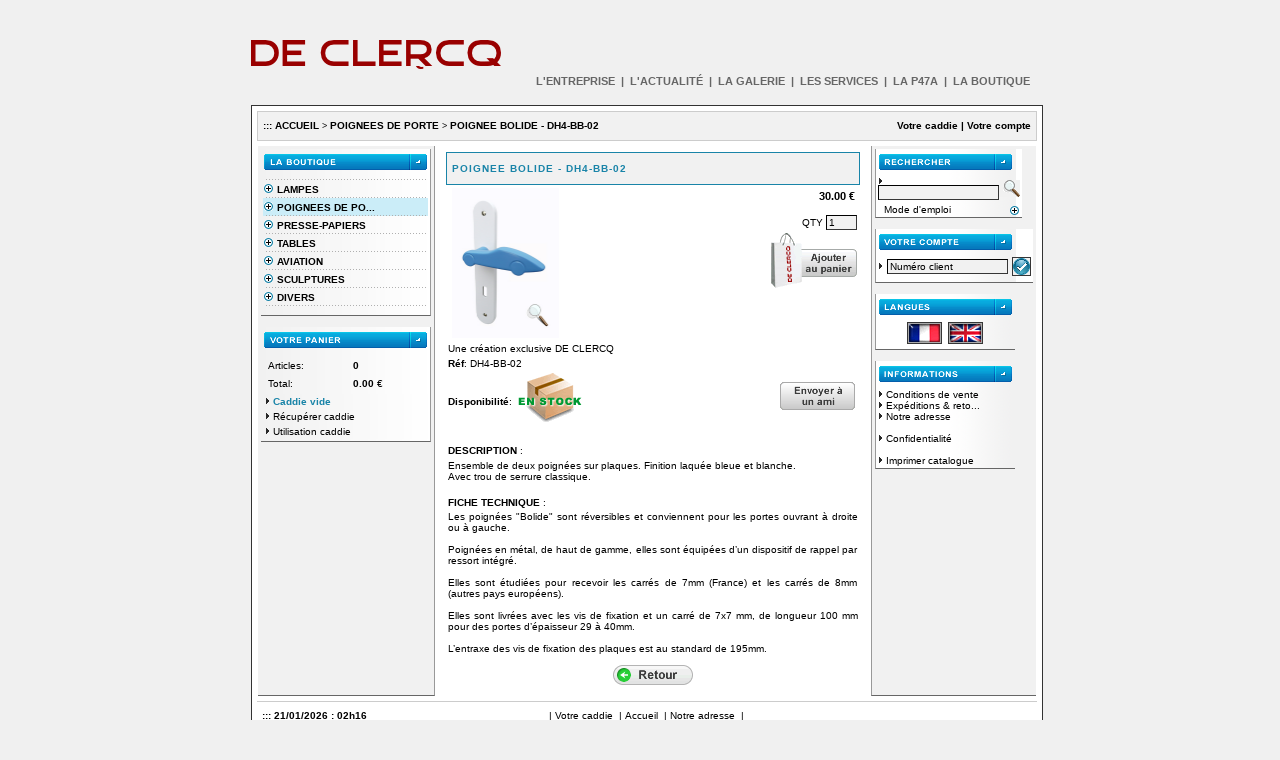

--- FILE ---
content_type: text/html
request_url: http://www.de-clercq.com/store/description.php?lang=1&path=2&id=202&PHPSESSID=1411a093b049e7a2cb6c5cb9d2727549
body_size: 5142
content:
<!DOCTYPE html PUBLIC "-//W3C//DTD HTML 4.01 Transitional//EN" "http://www.w3.org/TR/html4/loose.dtd">
<html>

<head>
<META HTTP-EQUIV="Expires" CONTENT="Fri, Jan 01 1900 00:00:00 GMT">
<META HTTP-EQUIV="Pragma" CONTENT="no-cache">
<META HTTP-EQUIV="Cache-Control" CONTENT="no-cache">

<meta http-equiv="Content-Type" content="text/html; charset=iso-8859-1">
<meta name="author" content="DE CLERCQ">
<meta name="generator" content="PsPad">
<META NAME="description" CONTENT="Boutique en ligne DE CLERCQ">
<meta name="keywords" content="de clercq,de-clercq,declercq,clercq,clerk,declerck,de clerck,de-clerck,de clercq company,company,automobile,sculpture,art,design,P47A,P47B,P38A,P38C,P38R,voiture,aluminium,meuble,roadster,aviation,cabriolet">
<meta name="revisit-after" content="15 days">
<!-- <title>DE CLERCQ Company SARL - POIGNEES DE PORTE > POIGNEE BOLIDE - DH4-BB-02</title> -->
<title>La boutique DE CLERCQ - POIGNEES DE PORTE > POIGNEE BOLIDE - DH4-BB-02</title>
<meta http-equiv="Content-Type" content="text/html; charset=iso-8859-1">
<link rel="stylesheet" href="css/scss.css" type="text/css"><script language="JavaScript">
<!--
function MM_reloadPage(init) {  //reloads the window if Nav4 resized
  if (init==true) with (navigator) {if ((appName=="Netscape")&&(parseInt(appVersion)==4)) {
    document.MM_pgW=innerWidth; document.MM_pgH=innerHeight; onresize=MM_reloadPage; }}
  else if (innerWidth!=document.MM_pgW || innerHeight!=document.MM_pgH) location.reload();
}
MM_reloadPage(true);
// -->
</script>

<!-- DC --><link href="css/style_store.php" rel="stylesheet" media="screen" type="text/css" />
<!-- DC --><script type="text/javascript" src="https://www.de-clercq.com/com/stayontop.js"></script>
<!-- <link href="css/style_store.css" rel="stylesheet" />-->
<script type="text/javascript" src="https://www.de-clercq.com/com/stayontop.js"></script>

</head>

<body leftmargin="0" topmargin="0" marginwidth="0" marginheight="0">

<!-- DC --><!-- Top frame --><div id="top-frame">	<span id="logo"><img src='https://www.de-clercq.com/pictures/logo_de_clercq.gif' width='250' height='26' alt='DE CLERCQ' title='DE CLERCQ' />	</span>	DE CLERCQ<br /><p class="menu-h"><a href="https://www.de-clercq.com/pages/fr/page-110.html">L'ENTREPRISE</a>&nbsp;&nbsp;|&nbsp;&nbsp;<a href="https://www.de-clercq.com/pages/fr/page-210.html">L'ACTUALIT&Eacute;</a>&nbsp;&nbsp;|&nbsp;&nbsp;<a href="https://www.de-clercq.com/pages/fr/page-300.html">LA GALERIE</a>&nbsp;&nbsp;|&nbsp;&nbsp;<a href="https://www.de-clercq.com/pages/fr/page-410.html">LES SERVICES</a>&nbsp;&nbsp;|&nbsp;&nbsp;<a href="https://www.de-clercq.com/pages/fr/page-500-lg-p47a.html">LA P47A</a>&nbsp;&nbsp;|&nbsp;&nbsp;<a href="https://www.de-clercq.com/store/catalog.php?lang2=1&reset=1">LA BOUTIQUE</a></p></div><!-- Middle frame --><div id="middle-frame"><table cellpadding="0" cellspacing="0" style="background-color: #FFFFFF; height: 400px; width: 780px; margin: 0px; border: 1px solid #333333;"><tr><td style="vertical-align: top;">
<table width="790" align="center" border="0" cellpadding="0" cellspacing="0" class="TABLEBackgroundBoutiqueCentre"><tr>
<td width="1" class="borderLeft"></td><td valign="top">

<table width="100%" border="0" cellpadding="0" cellspacing="0" class="backGroundTop">

			<!--    <tr height="0" valign="top" >
           <td align="left" valign="middle">
               &nbsp;           </td>
           <td valign="middle" align="center">
                          </td>
           <td align="right" valign = "middle">
               <img src="im/zzz.gif" width="1" height="1">
           </td>
    </tr> -->
<!-- DC --><div style="margin: 4px 0px 0px 0px; padding: 0px; font-size: 1px;">&nbsp;</div>

    <td colspan="3" >
        
      <table width="99%" align="center" border="0" cellspacing="0" cellpadding="5" class="TABLEMenuPathTopPageMenuTabOff">
      <tr height="28">
       <td align="left">
       <b>
       ::: <a href="catalog.php?lang=1&path=0&num=1&action=c&reset=1">ACCUEIL</a><a href="list.php?lang=1&path=0&num=0&action=e&sort=Ref&page=0"></a>&nbsp;<font class="Fleche_menu">></font>&nbsp;<a href="categories.php?lang=1&path=2&num=3&action=e&sort=Ref&page=0">POIGNEES DE PORTE</a>&nbsp;<font class="Fleche_menu">></font>&nbsp;POIGNEE BOLIDE - DH4-BB-02       </b>
       </td>

       <td width="200" align="right" valign="middle">
<div align="right"><b>
            <a href="caddie.php">Votre caddie</a>&nbsp;|&nbsp;<a href="your_account.php?lang=1">Votre compte</a></b></div>
</td>

       </tr>
       </table>


</td>
</tr>
<tr valign="top">
<td colspan="3">


<table width="100%" align="center" border="0" cellpadding="3" cellspacing="5">
<tr>
<td width="1" valign="top" class="backgroundTDColonneModuleL">
          <table border="0" width="140" cellspacing="0" cellpadding="2" class="moduleMenu">
               <tr>
               <td class="moduleMenuTitre"><img src="im/lang1/menu_produits.gif"></td>
               </tr>
               <tr>
               <td><table border="0" width="100%" cellspacing="0" cellpadding="0"><tr><td height="0" width="140" class="moduleMenuTitre2"><div class="dotMenu"><img src="im/zzz.gif" width="1" height="1"></div></tr><tr><td height="0" width="140" ><img src="im/zzz.gif" width="1" height="13"><a href="categories.php?lang=1&path=7&num=1&action=e"><img border=0 src="includes/menu/plus.gif"></a>&nbsp;<font class="fontMenuCategory"><a href="categories.php?lang=1&path=7&num=1&action=e" ><b>LAMPES</b></a></font><div class="dotMenu"><img src="im/zzz.gif" width="1" height="1"></div></td></tr><tr><td height="0" width="140" class="backgroundCategorySelected"><img src="im/zzz.gif" width="1" height="13"><a href="categories.php?lang=1&path=2&num=3&action=e"><img border=0 src="includes/menu/plus.gif"></a>&nbsp;<font class="fontMenuCategory"><a href="categories.php?lang=1&path=2&num=3&action=e" title="POIGNEES DE PORTE"><b>POIGNEES DE PO...</b></a></font><div class="dotMenu"><img src="im/zzz.gif" width="1" height="1"></div></td></tr><tr><td height="0" width="140" ><img src="im/zzz.gif" width="1" height="13"><a href="categories.php?lang=1&path=5&num=5&action=e"><img border=0 src="includes/menu/plus.gif"></a>&nbsp;<font class="fontMenuCategory"><a href="categories.php?lang=1&path=5&num=5&action=e" ><b>PRESSE-PAPIERS</b></a></font><div class="dotMenu"><img src="im/zzz.gif" width="1" height="1"></div></td></tr><tr><td height="0" width="140" ><img src="im/zzz.gif" width="1" height="13"><a href="categories.php?lang=1&path=8&num=7&action=e"><img border=0 src="includes/menu/plus.gif"></a>&nbsp;<font class="fontMenuCategory"><a href="categories.php?lang=1&path=8&num=7&action=e" ><b>TABLES</b></a></font><div class="dotMenu"><img src="im/zzz.gif" width="1" height="1"></div></td></tr><tr><td height="0" width="140" ><img src="im/zzz.gif" width="1" height="13"><a href="categories.php?lang=1&path=11&num=9&action=e"><img border=0 src="includes/menu/plus.gif"></a>&nbsp;<font class="fontMenuCategory"><a href="categories.php?lang=1&path=11&num=9&action=e" ><b>AVIATION</b></a></font><div class="dotMenu"><img src="im/zzz.gif" width="1" height="1"></div></td></tr><tr><td height="0" width="140" ><img src="im/zzz.gif" width="1" height="13"><a href="categories.php?lang=1&path=1&num=11&action=e"><img border=0 src="includes/menu/plus.gif"></a>&nbsp;<font class="fontMenuCategory"><a href="categories.php?lang=1&path=1&num=11&action=e" ><b>SCULPTURES</b></a></font><div class="dotMenu"><img src="im/zzz.gif" width="1" height="1"></div></td></tr><tr><td height="0" width="140" ><img src="im/zzz.gif" width="1" height="13"><a href="categories.php?lang=1&path=13&num=13&action=e"><img border=0 src="includes/menu/plus.gif"></a>&nbsp;<font class="fontMenuCategory"><a href="categories.php?lang=1&path=13&num=13&action=e" ><b>DIVERS</b></a></font><div class="dotMenu"><img src="im/zzz.gif" width="1" height="1"></div></td></tr></table></td></tr><tr height="7"><td></td></tr></table>
<script language="JavaScript">
   function sendIt(fileName) {
      if (fileName != "") {
         location.href=fileName
      }
   }
</script>
<br><table width="140" border="0" cellspacing="0" cellpadding="2" class="caddieBoxVide">
       <tr>
       <td class="moduleCaddieTitre"><img src="im/lang1/menu_caddie.gif"></td>
       </tr>
       <tr>
       <td><table width="100%" border="0" cellspacing="3" cellpadding="2">
        <tr>
        <td>Articles: </td>
        <td width="70"><b>0</b></td>
        </tr>
        <tr>
        <td>Total: </td>
        <td width="70"><b>0.00</b> €</td>
        </tr>
        </table> <table width="100%" border="0" cellspacing="0" cellpadding="2" class="caddieInfoVide">
        <tr>
        <td colspan="2" class="FontBleu"><img src="im/fleche_right.gif">&nbsp;<b>Caddie vide</b></td>
        </tr>
        <tr><td colspan="2"><img src="im/fleche_right.gif">&nbsp;<a href= "savecart.php?lang=1">R&eacute;cup&eacute;rer caddie</a></td> </tr>
        <tr>
        <td colspan="2"><img src="im/fleche_right.gif">&nbsp;<a href="infos.php?lang=1&info=6">Utilisation caddie</a></td>
        </tr>
        </table></td>
       </tr>
       </table><br>          <td valign="top" class="TABLEPageCentreProducts">






            <table width="100%" border="0" cellspacing="0" cellpadding="3" align="center" height="100%">
              <tr height="10">
                <td valign="top">


<!--                  <table width="100%" border="0" cellspacing="0" cellpadding="5" class="TABLEMenuPathCenter">
                    <tr>
                      <td align="left">
                      <img src="im/zzz_gris.gif" width="6" height="6">&nbsp;&nbsp;<a href="catalog.php?lang=1&path=0&num=1&action=c&reset=1">ACCUEIL</a><a href="list.php?lang=1&path=0&num=0&action=e&sort=Ref&page=0"></a>&nbsp;<font class="Fleche_menu">></font>&nbsp;<a href="categories.php?lang=1&path=2&num=3&action=e&sort=Ref&page=0">POIGNEES DE PORTE</a>POIGNEE BOLIDE - DH4-BB-02                      </td>
                    </tr>
                  </table>

                  <br> -->


<form action="add.php" method="GET"><table width="100%" border="0" cellspacing="0" cellpadding="5" class="TABLETitreProductDescription" align="center">
        <tr>
        <td><b class="titre">POIGNEE BOLIDE - DH4-BB-02</b></td></tr>
        </table><table width="100%" border="0" cellspacing="3" cellpadding="0" align="center"><tr><td></td><td width="107.25" height="150" align="left" valign="top"><a href="javascript:void(0);" onClick="window.open('pop_up.php?im=im/articles/article_dh4-bb-02.jpg','_blank','menubar=no,location=no,directories=no,status=no,copyhistory=no,height=600,width=429,toolbar=no,scrollbars=no,resizable=yes');"><img src="im/articles/article_dh4-bb-02.jpg" border="0" width="107.25" height="150" alt="POIGNEE BOLIDE - DH4-BB-02"></a></td><td align="right" valign="top"><table width="100%" border="0" cellspacing="2" cellpadding="0"><tr><td><div align="right"><span style="FONT-SIZE: 11px"><b>30.00 €</b></span></div></td></tr></table><input type="hidden" value="202" name="id">
              <input type="hidden" value="DH4-BB-02" name="ref">
              <input type="hidden" value="POIGNEE BOLIDE - DH4-BB-02" name="name">
              <input type="hidden" value="0.00" name="productTax"><br>QTY <input type="text" size="3" name="amount" value="1"><br><input style="BACKGROUND: none; margin-top: 3px;" type="image" src="im/lang1/cart_add.gif" title="Ajouter dans le caddie"></td></tr></table><table width="100%" border="0" cellspacing="0" cellpadding="2" align="center"><tr>
              <td width="100%" valign="bottom" align="left">
              Une cr&eacute;ation exclusive DE CLERCQ
              </td>
              </tr><tr><td colspan="2" valign="bottom" align="left"><b>R&eacute;f</b>: DH4-BB-02</td></tr><tr><td><b>Disponibilité</b>: <img src="im/lang1/stockok.gif" style="vertical-align: -18px;" border="0" title="En stock"></td><td align="right"><a href="javascript:void(0);" onClick="window.open('sendToFriend.php?fromUrl=/store/description.php?lang=1|path=2|id=202|PHPSESSID=1411a093b049e7a2cb6c5cb9d2727549','_blank','menubar=no,location=no,directories=no,status=no,copyhistory=no,height=260,width=340,toolbar=no,scrollbars=no,resizable=yes');"><img src="im/lang1/sendto.gif" border="0">&nbsp;</a><br><img src="im/zzz.gif" width="130" height="1"></td></tr><tr><td colspan="2"></td><tr><td colspan="2"><hr width="100%"></td>
              </tr><tr><td colspan="2"><b>DESCRIPTION</b> :</td></tr><tr><td colspan="2" valign="top"><div align="justify">Ensemble de deux poignées sur plaques. Finition laquée bleue et blanche.<br> Avec trou de serrure classique.</div></td></tr><tr><td colspan="2"><div align="left"><br>
<b>FICHE TECHNIQUE</b> :<br>
<p align="justify" style="margin: 3px 0px 0px 0px;">
Les poignées "Bolide" sont réversibles et conviennent pour les portes ouvrant à droite ou à gauche.<br><br>
Poignées en métal, de haut de gamme, elles sont équipées d’un dispositif de rappel par ressort intégré.<br><br>

</ul>
Elles sont étudiées pour recevoir les carrés de 7mm (France) et les carrés de 8mm (autres pays européens).<br><br>
Elles sont livrées avec les vis de fixation et un carré de 7x7 mm, de longueur 100 mm pour des portes d’épaisseur 29 à 40mm.<br><br>
L’entraxe des vis de fixation des plaques est au standard de 195mm.</p></div></td></tr><tr align="center"><td colspan="2" class="FontGris"></td></tr></table><table width="100%" border="0" cellspacing="0" cellpadding="5" align="center"><tr><td>
        <div align = "center">
         <a href="list.php?lang=1&path=3&sort=Ref&page=0"><img src="im/lang1/articles.gif" border="0"></a>
        </div>
      </td></table></form>            </table>
            
            
</td>

          <td width="1" valign="top" class="backgroundTDColonneModuleR">

                  <table border="0" width=140 cellspacing="0" cellpadding="2" class="moduleSearch">
         <tr>
         <td class="moduleSearchTitre" colspan="2">
             <img src="im/lang1/menu_search.gif">
         </td>
         </tr>
         <tr>
         <td colspan="2">
<script language="javascript">
function check_formSearch() {
rejet = false;
falsechar="";
var non = "|";

for (i=0 ; i <= formSearch.search_query.value.length ; i++) {
    if ((formSearch.search_query.value.charAt(i)==non)) {
        rejet=true;
        falsechar= non;
    }
}


if (rejet==true){
    alert("Le caractÃ©re"+falsechar+" n'est pas autorisÃ© ");
return (false);
}
else{
formulaire.submit();
return (true);
}
}
</script>

<table border="0" cellspacing="0" cellpadding="0">
<tr>
<form action="includes/redirectSearch.php" method="post" name="formSearch" onsubmit="return check_formSearch()"><td align="left"><img src="im/fleche_right.gif"><img src="im/zzz.gif" width="4" height="1"><input type="text" name="search_query" maxlength="100" size="18"></td><td align="right"><input type="image" src="im/search.gif" alt="Rechercher"></td></form></tr>
</table>
	</td>
		</tr>
		<tr>
			<td align="left" valign="bottom">
<a href="javascript:void(0);" onClick="window.open('use_search.php','_blank','menubar=no,location=no,directories=no,status=no,copyhistory=no,height=130,width=595,toolbar=no,scrollbars=no,resizable=yes');">&nbsp;&nbsp;Mode d'emploi</a></td><td align="right" valign="bottom"><a href="/store/description.php?lang=1&path=2&id=202&PHPSESSID=1411a093b049e7a2cb6c5cb9d2727549&AdSearch=on"><img src="includes/menu/plus.gif" border="0"></a></td>
</tr>
</table>
<br><table border="0" width="140" cellspacing="0" cellpadding="2" class="moduleId">
<tr>
<td COLSPAN="3" class="moduleIdTitre">
<img src="im/lang1/menu_id.gif">
</td>
</tr>
<tr height="17" valign="center">
			<form action="your_account.php" method="POST">
            <td>
            <img src="im/fleche_right.gif">
			</td>
			<td><input type="text" name="account" height="17" size="18" value="Numéro client" onblur="if (this.value=='') {this.value='Numéro client'}" onFocus="if (this.value=='Numéro client') {this.value=''}">
			</td>
			<td><input type="image" name="ok" border="0" src="im/tick.gif" border="0" title="ok"></td>
			</tr>
            <!-- <img src="im/zzz.gif" height="3">
			</td> -->
            </form>
			<tr>
			<td COLSPAN="3">
			</td></tr>
</table>
<br>                 <table border="0" width="140" cellspacing="0" cellpadding="2" class="moduleLangue">
                 <tr>
                 <td class="moduleLangueTitre">
                     <img src="im/lang1/menu_lang.gif">

                 </td>
                 </tr>
                 <tr>

<form action="includes/redirectLang.php" method="POST"><td height="25" align="center"><input type="image" name="lang1[1]" src="im/drapfr.gif" border="0" title="Fran&ccedil;ais">&nbsp;&nbsp;<input type="image" name="lang1[2]" src="im/drapen.gif" border="0" title="English"></td></form></tr>
</table>
<br>         <table border="0" width=140 cellspacing="0" cellpadding="2" class="moduleInfo">
         <tr>
         <td class="moduleInfoTitre">
             <img src="im/lang1/menu_infos.gif">
         </td>
         </tr>
         <tr>
         <td>

            <img src="im/fleche_right.gif">&nbsp;<a href="infos.php?lang=1&info=4">Conditions de vente</a><br>
            <img src="im/fleche_right.gif">&nbsp;<a href="infos.php?lang=1&info=1">Exp&eacute;ditions & reto...</a><br>
            <img src="im/fleche_right.gif">&nbsp;<a href="infos.php?lang=1&info=5">Notre adresse</a><br>
			<br>
            <img src="im/fleche_right.gif">&nbsp;<a href="infos.php?lang=1&info=3">Confidentialité</a><br>
			<br>
            <img src="im/fleche_right.gif">&nbsp;<a href="printAll.php" target="_blank">Imprimer catalogue</a><br>
<!--            <img src="im/fleche_right.gif">&nbsp;<a href="infos.php?lang=1&info=9">Partenaires</a> -->

        </td>
        </tr>
        </table>
          </td>
</tr>
</table>

</td>
</tr>
</table>

<table width="99%" align="center" border="0" cellspacing="0" cellpadding="5" class="TABLEBottomPage">
	<tr height="28">
		<td width="170" align="left">
			<b>:::&nbsp;21/01/2026 : 02h16</b>
		</td>
		<td align="center">
           |&nbsp;<a href="caddie.php?lang=1">Votre caddie</a>&nbsp;
           |&nbsp;<a href="catalog.php?lang=1&reset=1">Accueil</a>&nbsp;
           |&nbsp;<a href="infos.php?lang=1&info=5">Notre adresse</a>&nbsp;
           |
		</td>
		<td width="170" align="right">
		    
		</td>
	</tr>
</table>



<table width="99%" align="center" border="0" cellspacing="0" cellpadding="2">
	<tr>
    <td width="120" align="left">
		&nbsp;
		</td>
	<td align="center">
	<img src='im/paiement/cb.gif' title='Carte de cr&eacute;dit '>&nbsp;<img src='im/paiement/virement.gif' title='Virement bancaire'>&nbsp;
	</td>
		<td width="120" valign="top" align="right" class="tiny">
            <!-- Powered by <a href="http://www.boutikone.com" target="_blank">BoutikOne</a> -->
		</td>
	</tr>
</table>

</td>
<td width="1" class="borderLeft"></td>
</tr></table>

<!-- DC --></td>
</tr></table>
</div>

<!-- Bottom frame -->
<div id="bottom-frame">

&copy; DE CLERCQ 2026&nbsp;&nbsp;&nbsp;&nbsp;&nbsp;&nbsp;&nbsp;&nbsp;<a href="https://www.de-clercq.com/index.php">Retour &agrave; l'accueil</a>&nbsp;&nbsp;&nbsp;&nbsp;&nbsp;&nbsp;&nbsp;&nbsp;<a href="https://www.de-clercq.com/pages/fr/page-130.html">Contactez-nous</a>&nbsp;&nbsp;&nbsp;&nbsp;&nbsp;&nbsp;&nbsp;&nbsp;<a href="https://www.de-clercq.com/pages/fr/page-smap.html">Plan du site</a>&nbsp;&nbsp;&nbsp;&nbsp;&nbsp;&nbsp;&nbsp;&nbsp;<a href="https://www.de-clercq.com/index.php">Selectionnez un pays</a></div>
</body>
</html>


--- FILE ---
content_type: text/css
request_url: http://www.de-clercq.com/store/css/scss.css
body_size: 2950
content:
FONT             {FONT-FAMILY: verdana, Arial; FONT-SIZE: 10px;  COLOR: #000000}
TD               {FONT-FAMILY: verdana, Arial; FONT-SIZE: 10px;  COLOR: #000000}
TR               {FONT-FAMILY: verdana, Arial; FONT-SIZE: 10px;  COLOR: #000000}
BODY             {FONT-FAMILY: verdana, Arial; FONT-SIZE: 10px; /*BACKGROUND-IMAGE: url(../im/background/bg_green.gif); SCROLLBAR-FACE-COLOR: #7AC52D; SCROLLBAR-HIGHLIGHT-COLOR: #F7F7F7; SCROLLBAR-SHADOW-COLOR: #D3F069; SCROLLBAR-3DLIGHT-COLOR: #D3F069; SCROLLBAR-ARROW-COLOR: #FFFFFF; SCROLLBAR-TRACK-COLOR: #FFFFFF; SCROLLBAR-DARKSHADOW-COLOR: #F7F7F7;*/ }
P                {FONT-FAMILY: verdana, Arial; FONT-SIZE: 10px}
DIV              {FONT-FAMILY: verdana, Arial; FONT-SIZE: 10px}
INPUT            {BACKGROUND-COLOR: #F1F1F1; BORDER-TOP-COLOR: #363636; BORDER-LEFT-COLOR: #363636; BORDER-RIGHT-COLOR: #363636; BORDER-BOTTOM-COLOR: #363636; BORDER-TOP-WIDTH: 1px; BORDER-LEFT-WIDTH: 1px; FONT-SIZE: 10px; BORDER-BOTTOM-WIDTH: 1px; FONT-FAMILY: verdana, Arial; BORDER-RIGHT-WIDTH: 1px}
TEXTAREA         {BORDER-TOP-COLOR: #363636; BORDER-LEFT-COLOR: #363636; BORDER-RIGHT-COLOR: #363636; BORDER-BOTTOM-COLOR: #363636; BORDER-TOP-WIDTH: 1px; BORDER-LEFT-WIDTH: 1px; FONT-SIZE: 10px; BORDER-BOTTOM-WIDTH: 1px; FONT-FAMILY: verdana, Arial; BORDER-RIGHT-WIDTH: 1px}
SELECT           {BACKGROUND-COLOR: #F1F1F1; BORDER-TOP-COLOR: #000000; BORDER-LEFT-COLOR: #000000; BORDER-RIGHT-COLOR: #000000; BORDER-BOTTOM-COLOR: #000000; BORDER-TOP-WIDTH: 1px; BORDER-LEFT-WIDTH: 1px; FONT-SIZE: 9px; BORDER-BOTTOM-WIDTH: 1px; FONT-FAMILY: verdana, Arial; BORDER-RIGHT-WIDTH: 1px}
FORM             {FONT-FAMILY: verdana, Arial; FONT-SIZE: 10px}
HR 				 { COLOR #CCCCCC; BORDER:0; BACKGROUND-COLOR: #CCCCCC; HEIGHT:1}

A:link           {BACKGROUND: none; COLOR: #000000; FONT-SIZE: 10px; FONT-FAMILY: Verdana, Helvetica; TEXT-DECORATION: none}
A:active         {BACKGROUND: none; COLOR: #000000; FONT-SIZE: 10px; FONT-FAMILY: Verdana, Helvetica; TEXT-DECORATION: none}
A:visited        {BACKGROUND: none; COLOR: #000000; FONT-SIZE: 10px; FONT-FAMILY: Verdana, Helvetica; TEXT-DECORATION: none}
A:hover          {BACKGROUND: none; COLOR: /*#82A014*/ #1984A8; FONT-SIZE: 10px; FONT-FAMILY: Verdana, Helvetica; TEXT-DECORATION: none}

#tab A {
height: 17px;
margin-right: 3px;
margin-left: 0px;
margin-bottom: -4px;
color: #dcdcdc;
white-space:nowrap;
font: bold 11px Arial;
padding-left: 10px;
background: url(../im/background/button_grey_left.gif) top left no-repeat /*#82A014*/ #1984A8;
text-align: center;
padding-bottom: 2px;
position:relative;
text-decoration: none;
border:0px;
white-space:nowrap;
}

#tab A span {
padding-right: 10px;
background: url(../im/background/button_grey_right.gif) top right no-repeat;
}

#tab A:hover, #tab A.current {
color: #FFFFFF;
background: url("../im/background/button_clear_left.gif") left top no-repeat #A4BF40;
text-decoration: none;
padding-left: 10px;
}

#tab A:hover span {
background: url("../im/background/button_clear_right.gif") right top no-repeat;
padding-right: 10px;
}

#tab A.here:visited {
color: /*#82A014*/ #1984A8;
background: url("../im/background/button_green_left.gif") top left no-repeat /*#D7FA97*/ #CBEDF8;
text-decoration: none;
padding-left: 10px;
}

#tab A.here:visited span {
background: url("../im/background/button_green_right.gif") right top no-repeat;
padding-right: 7px;
margin-left: -3px;
margin-right: 0px;
}

#tab A.here:visited b {
background: url("../im/background/button_background.gif") top center no-repeat;
padding-right: 1px;
}

.borderHeightBottomMenuTabYes      {BACKGROUND-COLOR: #none; border:0px #CCCCCC; border-right-style:solid; border-left-style:solid; border-top-style:solid; border-bottom-style:solid; }

.titre           {BACKGROUND: none; COLOR: /*#82A014*/ #1984A8; FONT-SIZE: 10px; FONT-WEIGHT: bold; FONT-FAMILY: Verdana, Helvetica; letter-spacing: 1px}
.tiny            {FONT-FAMILY: verdana, Arial; FONT-SIZE: 9px}
.fontrouge       {COLOR: /*#82A014*/ #1984A8}
.FontGris        {COLOR: #CCCCCC}
.FontBleu	  {COLOR: #1984A8}


#FontBleuSpe {
	color: #000000;
	text-decoration: none;
	}
#FontBleuSpe a {
	color: #000000;
	text-decoration: none;
	}
#FontBleuSpe a:hover {
	color: #1984A8;
	text-decoration: none;
	}

	
	
#fontMenuCategory    {COLOR: #000000;	text-decoration: none;}
#fontMenuCategory a  {color: #000000;	text-decoration: none;}
#fontMenuCategory a:hover  {color: #1984A8; text-decoration: none;}
#fontMenuSubCategory    {COLOR: #666666;	text-decoration: none;}
#fontMenuSubCategory a  {color: #666666;	text-decoration: none;}
#fontMenuSubCategory a:hover  {color: #1984A8; text-decoration: none;}
.fontMenuSubCategorySelected    {COLOR: #000000; FONT-WEIGHT: bold}

.PromoFont             {COLOR: #000000; FONT-SIZE: 12px;}
.PromoFontColorNumber  {COLOR: /*#7AC52D*/ #1984A8; FONT-SIZE: 10px;}
.FontColorTotalPrice   {COLOR: /*#7AC52D*/ #1984A8; FONT-SIZE: 12px;}

.caddieInfoVide        {BACKGROUND-COLOR: #f1f1f1; BACKGROUND-IMAGE: url(../im/background/module_left.gif); border: 0px #FFFFFF solid }
.caddieBoxVide         {BACKGROUND-COLOR: #f1f1f1; BACKGROUND-IMAGE: url(../im/background/module_left.gif); border-bottom-width:1px; border-left-width:0px; border-right-width:1px; border-top-width:0px; border-style:solid ; /*border-top-color:#ffffff; border-left-color:#ffffff;*/ border-right-color:#999999; border-bottom-color:#666666; padding:0px; }
.caddie-fond   		   {BACKGROUND-COLOR: #f1f1f1; BACKGROUND-IMAGE: url(../im/background/module_left.gif); border-bottom-width:1px; border-left-width:0px; border-right-width:1px; border-top-width:0px; border-style:solid ; /*border-top-color:#ffffff; border-left-color:#ffffff;*/ border-right-color:#999999; border-bottom-color:#666666; padding:0px; }
.caddie-box            {BACKGROUND-COLOR: #FFFFFF; BACKGROUND-IMAGE: url(../im/background/module_left.gif); BACKGROUND-REPEAT: repeat-y; border: 0px #999999 solid}
.cartItem			   {BACKGROUND-COLOR: #FFFFFF; border:1px #999999; border-left-style:solid; border-top-style:solid;}
.cartItemFont          {FONT-FAMILY: Arial Narrow, Arial; /*font-weight: bold;*/ FONT-SIZE: 10px; COLOR: /*#CC0000*/ #1984A8}
.caddie-art-tot        {BACKGROUND-COLOR: #f1f1f1; BACKGROUND-IMAGE: url(../im/background/module_left.gif); border:1px #999999; border-right-style:solid; border-left-style:solid; border-top-style:dotted; border-bottom-style:none;}
.TABLEInfoCaddie       {BACKGROUND-COLOR: #FFFFFF; border:1px #999999; border-right-style:solid; border-left-style:solid; border-top-style:solid; border-bottom-style:solid;}

.moduleMenu          {BACKGROUND-COLOR: #FFFFFF; BACKGROUND-IMAGE: url(../im/background/module_left.gif);  BACKGROUND-REPEAT: repeat-y; border-bottom-width:1px; border-left-width:0px; border-right-width:1px; border-top-width:0px; border-style:solid ; border-right-color:#999999; border-bottom-color:#666666; padding:0px; }
.moduleInfo          {BACKGROUND-COLOR: #FFFFFF; BACKGROUND-IMAGE: url(../im/background/module_right.gif); BACKGROUND-REPEAT: repeat-y; border-bottom-width:1px; border-left-width:1px; border-right-width:0px; border-top-width:0px; border-style:solid ; border-left-color:#999999; border-bottom-color:#666666; padding:0px; }
.moduleInterface     {BACKGROUND-COLOR: #FFFFFF; BACKGROUND-IMAGE: url(../im/background/module_right.gif); BACKGROUND-REPEAT: repeat-y; border-bottom-width:1px; border-left-width:1px; border-right-width:0px; border-top-width:0px; border-style:solid ; border-left-color:#999999; border-bottom-color:#666666; padding:0px; }
.moduleLangue      	 {BACKGROUND-COLOR: #FFFFFF; BACKGROUND-IMAGE: url(../im/background/module_right.gif); BACKGROUND-REPEAT: repeat-y; border-bottom-width:1px; border-left-width:1px; border-right-width:0px; border-top-width:0px; border-style:solid ; border-left-color:#999999; border-bottom-color:#666666; padding:0px; }
.moduleMessage          {BACKGROUND-COLOR: #FFFFFF; BACKGROUND-IMAGE: url(../im/background/module_left.gif);  BACKGROUND-REPEAT: repeat-y; border-bottom-width:1px; border-left-width:0px; border-right-width:1px; border-top-width:0px; border-style:solid ; border-right-color:#999999; border-bottom-color:#666666; padding:0px; }
.moduleNavigate      {BACKGROUND-COLOR: #FFFFFF; BACKGROUND-IMAGE: url(../im/background/module_left.gif);  BACKGROUND-REPEAT: repeat-y; border-bottom-width:1px; border-left-width:0px; border-right-width:1px; border-top-width:0px; border-style:solid ; border-right-color:#999999; border-bottom-color:#666666; padding:0px; }
.moduleNews          {BACKGROUND-COLOR: #FFFFFF; BACKGROUND-IMAGE: url(../im/background/module_right.gif); BACKGROUND-REPEAT: repeat-y; border-bottom-width:1px; border-left-width:1px; border-right-width:0px; border-top-width:0px; border-style:solid ; border-left-color:#999999; border-bottom-color:#666666; padding:0px; }
.modulePromo         {BACKGROUND-COLOR: #FFFFFF; BACKGROUND-IMAGE: url(../im/background/module_right.gif); BACKGROUND-REPEAT: repeat-y; border-bottom-width:1px; border-left-width:1px; border-right-width:0px; border-top-width:0px; border-style:solid ; border-left-color:#999999; border-bottom-color:#666666; padding:0px; }
.moduleQuick         {BACKGROUND-COLOR: #FFFFFF; BACKGROUND-IMAGE: url(../im/background/module_left.gif);  BACKGROUND-REPEAT: repeat-y; border-bottom-width:1px; border-left-width:0px; border-right-width:1px; border-top-width:0px; border-style:solid ; border-right-color:#999999; border-bottom-color:#666666; padding:0px; }
.moduleSearch        {BACKGROUND-COLOR: #FFFFFF; BACKGROUND-IMAGE: url(../im/background/module_right.gif); BACKGROUND-REPEAT: repeat-y; border-bottom-width:1px; border-left-width:1px; border-right-width:0px; border-top-width:0px; border-style:solid ; border-left-color:#999999; border-bottom-color:#666666; padding:0px; }
.moduleSubscribe     {BACKGROUND-COLOR: #FFFFFF; BACKGROUND-IMAGE: url(../im/background/module_right.gif); BACKGROUND-REPEAT: repeat-y; border-bottom-width:1px; border-left-width:1px; border-right-width:0px; border-top-width:0px; border-style:solid ; border-left-color:#999999; border-bottom-color:#666666; padding:0px; }
.moduleTop10         {BACKGROUND-COLOR: #FFFFFF; BACKGROUND-IMAGE: url(../im/background/module_right.gif); BACKGROUND-REPEAT: repeat-y; border-bottom-width:1px; border-left-width:1px; border-right-width:0px; border-top-width:0px; border-style:solid ; border-left-color:#999999; border-bottom-color:#666666; padding:0px; }
.moduleConverter     {BACKGROUND-COLOR: #FFFFFF; BACKGROUND-IMAGE: url(../im/background/module_right.gif); BACKGROUND-REPEAT: repeat-y; border-bottom-width:1px; border-left-width:1px; border-right-width:0px; border-top-width:0px; border-style:solid ; border-left-color:#999999; border-bottom-color:#666666; padding:0px; }
.moduleAffiliate     {BACKGROUND-COLOR: #FFFFFF; BACKGROUND-IMAGE: url(../im/background/module_left.gif);  BACKGROUND-REPEAT: repeat-y; border-bottom-width:1px; border-left-width:0px; border-right-width:1px; border-top-width:0px; border-style:solid ; border-right-color:#999999; border-bottom-color:#666666; padding:0px; }
.moduleId            {BACKGROUND-COLOR: #FFFFFF; BACKGROUND-IMAGE: url(../im/background/module_right.gif); BACKGROUND-REPEAT: repeat-y; border-bottom-width:1px; border-left-width:1px; border-right-width:0px; border-top-width:0px; border-style:solid ; border-left-color:#999999; border-bottom-color:#666666; padding:0px; }
.moduleDevis         {BACKGROUND-COLOR: #FFFFFF; BACKGROUND-IMAGE: url(../im/background/module_right.gif); BACKGROUND-REPEAT: repeat-y; border-bottom-width:1px; border-left-width:1px; border-right-width:0px; border-top-width:0px; border-style:solid ; border-left-color:#999999; border-bottom-color:#666666; padding:0px; }

.moduleIdTitre		            {BACKGROUND-COLOR: none; border: 0px #AB1D7B solid }
.moduleCaddieTitre		        {BACKGROUND-COLOR: none; border: 0px #AB1D7B solid }
.moduleMenuTitre                {BACKGROUND-COLOR: none; border: 0px #AB1D7B solid }
.moduleInfoTitre                {BACKGROUND-COLOR: none; border: 0px #AB1D7B solid }
.moduleInterfaceTitre           {BACKGROUND-COLOR: none; border: 0px #AB1D7B solid }
.moduleLangueTitre      	    {BACKGROUND-COLOR: none; border: 0px #AB1D7B solid }
.moduleMessageTitre             {BACKGROUND-COLOR: none; border: 0px #AB1D7B solid }
.moduleNavigateTitre            {BACKGROUND-COLOR: none; border: 0px #AB1D7B solid }
.moduleNewsTitre                {BACKGROUND-COLOR: none; border: 0px #AB1D7B solid }
.modulePromoTitre               {BACKGROUND-COLOR: none; border: 0px #AB1D7B solid }
.moduleQuickTitre               {BACKGROUND-COLOR: none; border: 0px #AB1D7B solid }
.moduleSearchTitre              {BACKGROUND-COLOR: none; border: 0px #AB1D7B solid }
.moduleSubscribeTitre           {BACKGROUND-COLOR: none; border: 0px #AB1D7B solid }
.moduleTop10Titre               {BACKGROUND-COLOR: none; border: 0px #AB1D7B solid }
.moduleConverterTitre           {BACKGROUND-COLOR: none; border: 0px #AB1D7B solid }
.moduleAffiliateTitre           {BACKGROUND-COLOR: none; border: 0px #AB1D7B solid }
.moduleDevisTitre               {BACKGROUND-COLOR: none; border: 0px #AB1D7B solid }

.TABLEBorderDotted			                    {BACKGROUND-COLOR: #FFFFFF; border-width:1px; border-color:#F1F1F1; border-top-style:solid; border-left-style:solid; border-right-style:outset; border-bottom-style:outset; padding:0px; }
.backgroundCategorySelected                     {BACKGROUND-COLOR: /*#D7FA97*/ #CBEDF8;}
.backgroundMenuSousCategory                     {BACKGROUND-COLOR: #f1f1f1;}
.TABLEMenuPathCenter                            {FONT-WEIGHT:bold; border: 0px #999999 solid; margin-top:-6px}
.TABLEMenuPathTopPage  {BACKGROUND-COLOR: /*#D7FA97*/ #F1F1F1; border:1px #CCCCCC; border-right-style:solid; border-left-style:solid; border-top-style:solid; border-bottom-style:solid}
.TABLEMenuPathTopPageMenuTabOff  {BACKGROUND-COLOR: /*#D7FA97*/ #F1F1F1; border:1px #CCCCCC; border-right-style:solid; border-left-style:solid; border-top-style:solid; border-bottom-style:solid}
.TABLEBottomPage                                {/*BACKGROUND-COLOR: #D7FA97 #F1F1F1;*/ border-top: 1px #CCCCCC solid}
.TABLEPageCentreProducts                        {BACKGROUND-COLOR: #FFFFFF; border: 0px #CCCCCC solid }
.TABLESortByCentre                              {BACKGROUND-COLOR: #FFFFFF; border: 1px #CCCCCC solid}
.TABLEPromoBannerTop                            {BACKGROUND-COLOR: #FFFFFF; border: 0px #FFFFFF solid; padding:10px}
.TABLE                                          {BACKGROUND-COLOR: #FFFFFF; border: 0px #CCCCCC solid; color: #1984A8;}
.TABLE1                                         {BACKGROUND-COLOR: #FFFFFF; border: 1px #CCCCCC solid }
.TABLEBoxUpdateCart                             {BACKGROUND-COLOR: #DFDFDF; border:1px #999999; border-top-style:dotted; border-left-style:solid; border-right-style:solid;}
.TABLEBoxesProductsDisplayedCentrePage          {BACKGROUND-COLOR: #FFFFFF; border: 0px /*#82A014*/ #333333 solid}
.TABLEBoxProductsDisplayedTop                   {BACKGROUND-COLOR: #F1F1F1; border-width: 1px; border-bottom-color: #CCCCCC; border-top-color: #333333; border-right-color: #333333; border-left-color: #333333; border-style: solid; padding: 5px; }
.TABLEBoxProductsDisplayedMiddle                {BACKGROUND-COLOR: #FFFFFF; border-left: 1px #333333 solid; border-right: 1px #333333 solid; }
.TABLEBoxProductsDisplayedImage                {BACKGROUND-COLOR: #FFFFFF; border-left: 1px #333333 solid; border-right: 1px #333333 solid; border-bottom: 1px #333333 solid; }
.TABLEBoxesProductsDisplayedBottom              {BACKGROUND-COLOR: #FFFFFF; border-width:0px; border-color:#CCCCCC; border-left-style:none; border-right-style:none; border-bottom-style:none; border-top-style:solid }
.TABLETitreProductDescription                   {BACKGROUND-COLOR: #F1F1F1; border: 1px /*#82A014*/ #1984A8 solid; padding-top: 5px; padding-bottom: 5px}
.TDTableListLine1                               {BACKGROUND-COLOR: #FAFAFA}
.TDTableListLine2                               {BACKGROUND-COLOR: #FFFFFF}
.TABLESousMenuPageCategory                      {BACKGROUND-COLOR: #FFFFFF; border: 1px #CCCCCC solid}
.TABLETopTitle                                  {BACKGROUND-COLOR: #CCCCCC; border: 0px #000000 solid }
.backgroundTDColonneModule                      {BACKGROUND-COLOR: #F1F1F1; border: 1px #CCCCCC solid;}
.backgroundTDColonneModuleL                      {BACKGROUND-COLOR: #F1F1F1; border-bottom-width:1px; border-left-width:0px; border-right-width:1px; border-top-width:0px; border-style:solid ; border-right-color:#999999; border-bottom-color:#666666;}
.backgroundTDColonneModuleR                      {BACKGROUND-COLOR: #F1F1F1; border-bottom-width:1px; border-left-width:1px; border-right-width:0px; border-top-width:0px; border-style:solid ; border-left-color:#999999; border-bottom-color:#666666;}
.TABLEBackgroundBoutiqueCentre                  {BACKGROUND-COLOR: #FFFFFF; border: 0px #DDDDDD solid; padding-top:0px;}
.TABLEPromoNewsBottomPage                       {BACKGROUND-COLOR: #FFFFFF; border: 1px #CCCCCC solid}

OPTION.grey{background-color:#CCCCCC; color:#FFFFFF}
OPTION.black{background-color:#000000; color:#CCCCCC}
OPTION.pink{background-color:#FFCCCC; color:#000000}
OPTION.yellow{background-color:#FFFFCC; color:#000000}
OPTION.white{background-color:#FFFFFF; color:#000000}
OPTION.Blue{background-color:#0000FF; color:#FFFFFF}
OPTION.red{background-color:#CC0000; color:#FFFFFF}
OPTION.grey2{background-color:#F1F1F1; color:#FF0000}

.backGroundTop                            {background-color: #FFFFFF;
                                           /*background-image: url(../im/background/bg_shop_green.gif);*/
                                           background-repeat: no-repeat;
                                           background-position: right top
                                           }
.optionCaddieTop      {BACKGROUND-COLOR: #DDDDDD; border-width:1px; border-color:#BBBBBB; border-top-style:solid; border-left-style:none; border-right-style:solid; border-bottom-style:none; padding:0px}
.optionCaddieBottom   {BACKGROUND-COLOR: #FAFAFA; border: 2px #DDDDDD solid}
.border               {border: 1px #CCCCCC solid}

.borderLeft            {/*BACKGROUND-IMAGE: url(../im/background/bg_green.gif)*/}
/*
.borderLeft            {background-color: #FFFFFF;
                        background-image: url(../im/background/border_left2.gif);
                        background-repeat: repeat-y;
                        }
*/
.colorBackgroundTableMenuTab {BACKGROUND-COLOR: #FFFFFF; border: 0px #DDDDDD solid}
.dotMenu            {margin-left:3px; margin-top:2px; margin-bottom:0px; height:1px; margin-right:0px; background-image:url(../im/dot.gif)}

/* DC Styles */
h1 {
	font-family: verdana, Arial;
	font-size: 13px;
	margin: 0px;
	color: #000000;
}
h2 {
	font-family: verdana, Arial;
	font-size: 10px;
	font-weight: bold;
	margin: 0px 0px 0px 0px;
	color: #1984A8;
}
.cgv {
	margin: 0px;
	text-align: justify;
}
.DCRed {
	color: #990000;
}
.DCBlack {
	color: #000000;
}

/* Styles pour les vignettes de présentation */
.Selectimgs_bkgrnd_R {
	border: 0px solid red;
	width: 8px;
	background-color: #FFFFFF;
	text-align: left;
	vertical-align: top;
	background-image: url('http://www.de-clercq.com/store/im/vignettes/background_droite.gif');
	background-position: top left;
	background-repeat: repeat-y;
	margin: 0px;
	padding: 0px; }

.Selectimgs_bkgrnd_B {
	border: 0px solid green;
	width: auto;
	background-color: #FFFFFF;
	text-align: left;
	vertical-align: top;
	background-image: url('http://www.de-clercq.com/store/im/vignettes/background_bas.gif');
	background-position: top left;
	background-repeat: repeat-x;
	margin: 0px;
	padding: 0px; }

.Selectimgs_corn_RB {
	border: 0px solid yellow;
	width: 8px;
	background-color: #FFFFFF;
	text-align: left;
	vertical-align: top;
	margin: 0px;
	padding: 0px; }

/* Style pour les > des menus */
.Fleche_menu {
	font-size: 9px;
	font-weight: normal;
	/*vertical-align: middle;*/
}

--- FILE ---
content_type: text/css
request_url: http://www.de-clercq.com/store/css/style_store.php
body_size: 953
content:
body {
	/*border: 1px solid #333333;*/
	font-family: verdana, Arial;
	font-size: 11px;
	font-style: normal;
	color: #666666;
	background-color: #F0F0F0;
	text-align: center;
	margin: 0px;
	}

#top-frame {
	/*border: 1px solid #333333;*/
	font-family: Arial, Helvetica, sans-serif;
	font-size: 30px;
	line-height: normal;
	color: #990000;
	background-color: transparent /*#F0F0F0*/;
	text-align: left;
	margin: 36px 0px 0px 0px;
	margin-left: auto;
    margin-right: auto;
	width: 779px;
	height: 69px;
	visibility: visible;
	z-index: 10;
		}
#top-frame a:link, #top-frame a:visited {
	font-family: Arial, Helvetica, sans-serif;
	font-size: 11px;
	font-style: normal;
	font-weight: bold;
	color: #666666;
	text-decoration: none;
	}
#top-frame a:hover {
	font-family: Arial, Helvetica, sans-serif;
	font-size: 11px;
	font-style: normal;
	font-weight: bold;
	color: #1984A8;
	text-decoration: none;
	}
	
#logo {
	/*border: 1px solid #333333;*/
	position: absolute;
	top: 40px;
	margin: 0px;
	width: 250px;
	height: 26px;
	z-index: 20;
	}

.menu-h {
	/*border: 1px solid #333333;*/
	font-family: Arial, Helvetica, sans-serif;
	font-size: 11px;
	font-style: normal;
	line-height: normal;
	font-weight: bold;
	margin: 5px 0px 0px 0px;
	color: #666666;
	text-align: right;
	position: relative;
		}

#middle-frame {
	/*border: 1px solid #333333;*/
	background-color: transparent /*#FFFFFF*/;
	text-align: left;
	margin: 0px;
	margin-left: auto;
    margin-right: auto;
		width: 779px;
	z-index: 10;
	}

#menu-left {
	font-family: Arial, Helvetica, sans-serif;
	background-color: transparent /*#FFFFFF*/;
	text-align: right;
	font-size: 13px;
	/*float: left;*/
	padding: 0px;
	/*margin-top: 0px;*/
	margin: 13px 7px 0px 0px;
	width: 101px;
	z-index: 20;
	}
#menu-left a {
	color: #666666;
	text-decoration: none;
	}
#menu-left a:hover {
	color: #1984A8;
	text-decoration: none;
	}

#main-frame {
	line-height: normal;
	background-color: transparent /*#FFFFFF*/;
	text-align: justify;
	float: left;
	margin: 0px;
	border-left: 1px solid #D6D6D6;
	position: relative;
	width: 669px;
	z-index: 25;
	}
#main-frame a {
	color: #1984A8;
	text-decoration: none;
	}
#main-frame a:hover {
	text-decoration: underline;
	}

#bottom-frame { /* cadre du menu horizontal de pied */
	/*border: 1px solid #333333;*/
	font-size: 10px;
	color: #666666;
	background-color: transparent /*#F0F0F0*/;
	text-align: right;
	margin: 0px;
	margin-left: auto;
    margin-right: auto;
	top: 10px;
	clear: left;
	position: relative;
	width: 779px;
	height: 25px;
	z-index: 10;
		}
#bottom-frame a:link, #bottom-frame a:visited {
	font-family: verdana, Arial;
	font-style: normal;
	font-size: 10px;
	color: #666666;
	text-decoration: none;
	}
#bottom-frame a:hover {
	font-family: verdana, Arial;
	font-style: normal;
	font-size: 10px;
	color: #1984A8;
	text-decoration: none;
	}

#welcome a:hover {
	color: #990000;
	text-decoration: none;
	}

/*table {
	background-color: #FFFFFF;
	height: 400px;
	margin: 0px;
	border: 1px solid #333333;
	}*/

/*td {
	vertical-align: top;
	}*/

/*p {
	margin: 0px 0px 0px 0px;
	}*/

/*h1 {
	font-family: Arial, Helvetica, sans-serif;
	font-size: 13px;
	margin: 0px;
	color: #1984A8;
	}*/
/*h2 {
	font-family: Arial, Helvetica, sans-serif;
	font-size: 13px;
	font-weight: bold;
	margin: 0px;
	color: #000000;	
	}*/
/*h3 {
	font-family: Arial, Helvetica, sans-serif;
	font-size: 13px;
	margin: 0px;
	color: #000000;
	}*/
/*h4 {
	font-family: Arial, Helvetica, sans-serif;
	font-size: 12px;
	margin: 0px;
	color: #1984A8;
	font-weight: bold;
	font-style: normal;
	}*/

#ns {
	width: 750px;
	margin: 15px 0px 0px 0px;
	text-align: center;
	}
#ns a {
	color: #990000;
	text-decoration: underline;
	}
	
/*#margin-menu {
	background-color: transparent;
	margin: 13px 7px 0px 0px;
	z-index: 10;
	}*/
#margin-main {
	background-color: transparent;
	margin: 13px 15px 0px 15px;
	z-index: 10;
	}

.ligne2 { /* saut de ligne */
	font-size: 6px;
	}
.ligne3 { /* saut de ligne */
	/*font-size: 2px;*/
	}

.amap a {
	border: 1px solid #333333;
	}
.amap a:hover {
	border: 1px solid #1984A8; 
	}

.amap_02 a {
	border: 1px solid #FFFFFF;
	}
.amap_02 a:hover {
	border: 1px solid #1984A8; 
	}